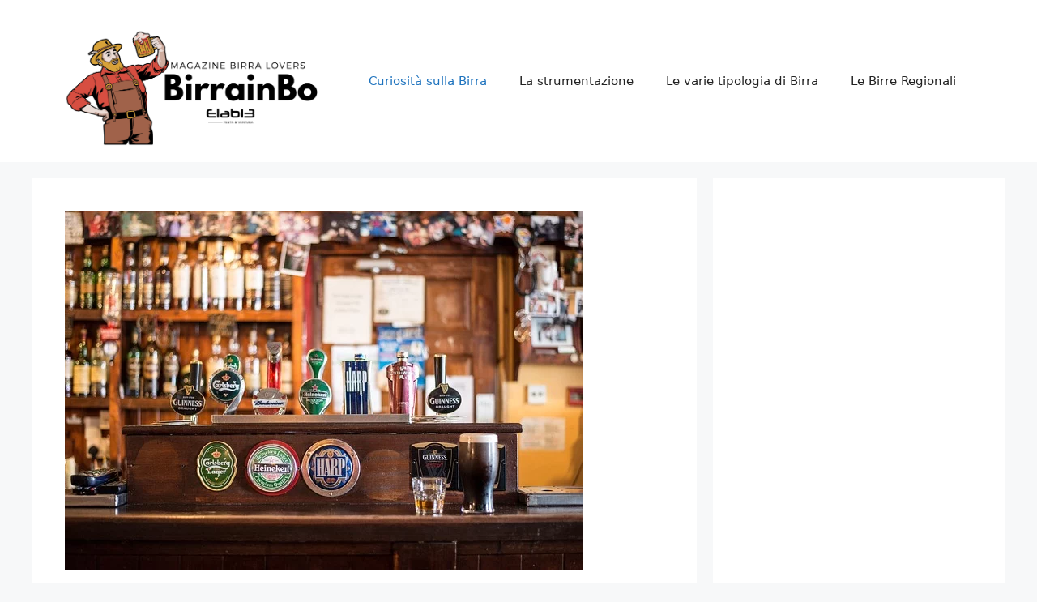

--- FILE ---
content_type: text/html; charset=UTF-8
request_url: https://www.birrainbo.it/come-diventare-sommelier-birra
body_size: 13545
content:
<!DOCTYPE html><html lang="it-IT"><head><meta charset="UTF-8"><meta name='robots' content='index, follow, max-image-preview:large, max-snippet:-1, max-video-preview:-1' /><meta name="viewport" content="width=device-width, initial-scale=1"> <!-- This site is optimized with the Yoast SEO plugin v26.7 - https://yoast.com/wordpress/plugins/seo/ --><link media="all" href="https://www.birrainbo.it/wp-content/cache/autoptimize/css/autoptimize_6cd21f757e79065eff5c1157eb3d34bd.css" rel="stylesheet"><title>Come diventare un sommelier della birra  - Birra in Bo</title><link rel="canonical" href="https://www.birrainbo.it/come-diventare-sommelier-birra" /><meta property="og:locale" content="it_IT" /><meta property="og:type" content="article" /><meta property="og:title" content="Come diventare un sommelier della birra  - Birra in Bo" /><meta property="og:description" content="Il Sommelier della Birra è una figura professionale relativamente nuova nel mercato del lavoro. È conosciuto anche come Beer Sommelier in inglese o Biersommelier in tedesco, e lavora accanto al più noto Sommelier del Vino. In sintesi, il Sommelier della Birra svolge le stesse mansioni del Sommelier del Vino, ma si occupa del prodotto birra. ... Leggi tutto" /><meta property="og:url" content="https://www.birrainbo.it/come-diventare-sommelier-birra" /><meta property="og:site_name" content="Birra in Bo" /><meta property="article:published_time" content="2023-03-09T07:51:00+00:00" /><meta property="article:modified_time" content="2023-04-05T08:25:48+00:00" /><meta property="og:image" content="https://www.birrainbo.it/wp-content/uploads/2023/03/bar-209148_640.jpeg" /><meta property="og:image:width" content="640" /><meta property="og:image:height" content="443" /><meta property="og:image:type" content="image/jpeg" /><meta name="author" content="birrainbo" /><meta name="twitter:card" content="summary_large_image" /><meta name="twitter:label1" content="Scritto da" /><meta name="twitter:data1" content="birrainbo" /><meta name="twitter:label2" content="Tempo di lettura stimato" /><meta name="twitter:data2" content="5 minuti" /> <script type="application/ld+json" class="yoast-schema-graph">{"@context":"https://schema.org","@graph":[{"@type":"Article","@id":"https://www.birrainbo.it/come-diventare-sommelier-birra#article","isPartOf":{"@id":"https://www.birrainbo.it/come-diventare-sommelier-birra"},"author":{"name":"birrainbo","@id":"https://www.birrainbo.it/#/schema/person/4a5745a0eff16861978f3d28e7647b1f"},"headline":"Come diventare un sommelier della birra ","datePublished":"2023-03-09T07:51:00+00:00","dateModified":"2023-04-05T08:25:48+00:00","mainEntityOfPage":{"@id":"https://www.birrainbo.it/come-diventare-sommelier-birra"},"wordCount":861,"publisher":{"@id":"https://www.birrainbo.it/#organization"},"image":{"@id":"https://www.birrainbo.it/come-diventare-sommelier-birra#primaryimage"},"thumbnailUrl":"https://www.birrainbo.it/wp-content/uploads/2023/03/bar-209148_640.jpeg","articleSection":["Curiosità sulla Birra"],"inLanguage":"it-IT"},{"@type":"WebPage","@id":"https://www.birrainbo.it/come-diventare-sommelier-birra","url":"https://www.birrainbo.it/come-diventare-sommelier-birra","name":"Come diventare un sommelier della birra  - Birra in Bo","isPartOf":{"@id":"https://www.birrainbo.it/#website"},"primaryImageOfPage":{"@id":"https://www.birrainbo.it/come-diventare-sommelier-birra#primaryimage"},"image":{"@id":"https://www.birrainbo.it/come-diventare-sommelier-birra#primaryimage"},"thumbnailUrl":"https://www.birrainbo.it/wp-content/uploads/2023/03/bar-209148_640.jpeg","datePublished":"2023-03-09T07:51:00+00:00","dateModified":"2023-04-05T08:25:48+00:00","breadcrumb":{"@id":"https://www.birrainbo.it/come-diventare-sommelier-birra#breadcrumb"},"inLanguage":"it-IT","potentialAction":[{"@type":"ReadAction","target":["https://www.birrainbo.it/come-diventare-sommelier-birra"]}]},{"@type":"ImageObject","inLanguage":"it-IT","@id":"https://www.birrainbo.it/come-diventare-sommelier-birra#primaryimage","url":"https://www.birrainbo.it/wp-content/uploads/2023/03/bar-209148_640.jpeg","contentUrl":"https://www.birrainbo.it/wp-content/uploads/2023/03/bar-209148_640.jpeg","width":640,"height":443},{"@type":"BreadcrumbList","@id":"https://www.birrainbo.it/come-diventare-sommelier-birra#breadcrumb","itemListElement":[{"@type":"ListItem","position":1,"name":"Home","item":"https://www.birrainbo.it/"},{"@type":"ListItem","position":2,"name":"Come diventare un sommelier della birra "}]},{"@type":"WebSite","@id":"https://www.birrainbo.it/#website","url":"https://www.birrainbo.it/","name":"Birra in Bo","description":"Il sito che parla delle Birre Artigianali e dei Suoi benefici","publisher":{"@id":"https://www.birrainbo.it/#organization"},"potentialAction":[{"@type":"SearchAction","target":{"@type":"EntryPoint","urlTemplate":"https://www.birrainbo.it/?s={search_term_string}"},"query-input":{"@type":"PropertyValueSpecification","valueRequired":true,"valueName":"search_term_string"}}],"inLanguage":"it-IT"},{"@type":"Organization","@id":"https://www.birrainbo.it/#organization","name":"Birra in Bo","url":"https://www.birrainbo.it/","logo":{"@type":"ImageObject","inLanguage":"it-IT","@id":"https://www.birrainbo.it/#/schema/logo/image/","url":"https://www.birrainbo.it/wp-content/uploads/2022/12/logo-birrainbo-by-elab13.png","contentUrl":"https://www.birrainbo.it/wp-content/uploads/2022/12/logo-birrainbo-by-elab13.png","width":2864,"height":1428,"caption":"Birra in Bo"},"image":{"@id":"https://www.birrainbo.it/#/schema/logo/image/"}},{"@type":"Person","@id":"https://www.birrainbo.it/#/schema/person/4a5745a0eff16861978f3d28e7647b1f","name":"birrainbo","image":{"@type":"ImageObject","inLanguage":"it-IT","@id":"https://www.birrainbo.it/#/schema/person/image/","url":"https://secure.gravatar.com/avatar/6661c49b7d4f69d4a6f6a10be6c330688e03ad581b6efaddef982170c0121bdc?s=96&d=mm&r=g","contentUrl":"https://secure.gravatar.com/avatar/6661c49b7d4f69d4a6f6a10be6c330688e03ad581b6efaddef982170c0121bdc?s=96&d=mm&r=g","caption":"birrainbo"}}]}</script> <!-- / Yoast SEO plugin. --><link rel='dns-prefetch' href='//www.birrainbo.it' /><link rel='dns-prefetch' href='//www.googletagmanager.com' /><link rel="alternate" type="application/rss+xml" title="Birra in Bo &raquo; Feed" href="https://www.birrainbo.it/feed" /><link rel="alternate" type="application/rss+xml" title="Birra in Bo &raquo; Feed dei commenti" href="https://www.birrainbo.it/comments/feed" /><link rel="alternate" title="oEmbed (JSON)" type="application/json+oembed" href="https://www.birrainbo.it/wp-json/oembed/1.0/embed?url=https%3A%2F%2Fwww.birrainbo.it%2Fcome-diventare-sommelier-birra" /><link rel="alternate" title="oEmbed (XML)" type="text/xml+oembed" href="https://www.birrainbo.it/wp-json/oembed/1.0/embed?url=https%3A%2F%2Fwww.birrainbo.it%2Fcome-diventare-sommelier-birra&#038;format=xml" /> <script src="https://www.birrainbo.it/wp-includes/js/jquery/jquery.min.js?ver=3.7.1" id="jquery-core-js"></script> <link rel="https://api.w.org/" href="https://www.birrainbo.it/wp-json/" /><link rel="alternate" title="JSON" type="application/json" href="https://www.birrainbo.it/wp-json/wp/v2/posts/235" /><link rel="EditURI" type="application/rsd+xml" title="RSD" href="https://www.birrainbo.it/xmlrpc.php?rsd" /><meta name="generator" content="WordPress 6.9" /><link rel='shortlink' href='https://www.birrainbo.it/?p=235' /><meta name="generator" content="Site Kit by Google 1.168.0" /><script src="https://www.birrainbo.it/wp-content/cache/autoptimize/js/autoptimize_d126c15eec3c64ee36c783054c0c0038.js"></script></head><body class="wp-singular post-template-default single single-post postid-235 single-format-standard wp-custom-logo wp-embed-responsive wp-theme-generatepress aawp-custom right-sidebar nav-float-right separate-containers header-aligned-left dropdown-hover featured-image-active" itemtype="https://schema.org/Blog" itemscope> <a class="screen-reader-text skip-link" href="#content" title="Vai al contenuto">Vai al contenuto</a><header class="site-header has-inline-mobile-toggle" id="masthead" aria-label="Sito"  itemtype="https://schema.org/WPHeader" itemscope><div class="inside-header grid-container"><div class="site-logo"> <a href="https://www.birrainbo.it/" rel="home"> <img  class="header-image is-logo-image" alt="Birra in Bo" src="https://www.birrainbo.it/wp-content/uploads/2022/12/logo-birrainbo-by-elab13.png" width="2864" height="1428" /> </a></div><nav class="main-navigation mobile-menu-control-wrapper" id="mobile-menu-control-wrapper" aria-label="Attiva/Disattiva dispositivi mobili"> <button data-nav="site-navigation" class="menu-toggle" aria-controls="primary-menu" aria-expanded="false"> <span class="gp-icon icon-menu-bars"><svg viewBox="0 0 512 512" aria-hidden="true" xmlns="http://www.w3.org/2000/svg" width="1em" height="1em"><path d="M0 96c0-13.255 10.745-24 24-24h464c13.255 0 24 10.745 24 24s-10.745 24-24 24H24c-13.255 0-24-10.745-24-24zm0 160c0-13.255 10.745-24 24-24h464c13.255 0 24 10.745 24 24s-10.745 24-24 24H24c-13.255 0-24-10.745-24-24zm0 160c0-13.255 10.745-24 24-24h464c13.255 0 24 10.745 24 24s-10.745 24-24 24H24c-13.255 0-24-10.745-24-24z" /></svg><svg viewBox="0 0 512 512" aria-hidden="true" xmlns="http://www.w3.org/2000/svg" width="1em" height="1em"><path d="M71.029 71.029c9.373-9.372 24.569-9.372 33.942 0L256 222.059l151.029-151.03c9.373-9.372 24.569-9.372 33.942 0 9.372 9.373 9.372 24.569 0 33.942L289.941 256l151.03 151.029c9.372 9.373 9.372 24.569 0 33.942-9.373 9.372-24.569 9.372-33.942 0L256 289.941l-151.029 151.03c-9.373 9.372-24.569 9.372-33.942 0-9.372-9.373-9.372-24.569 0-33.942L222.059 256 71.029 104.971c-9.372-9.373-9.372-24.569 0-33.942z" /></svg></span><span class="screen-reader-text">Menu</span> </button></nav><nav class="main-navigation sub-menu-right" id="site-navigation" aria-label="Principale"  itemtype="https://schema.org/SiteNavigationElement" itemscope><div class="inside-navigation grid-container"> <button class="menu-toggle" aria-controls="primary-menu" aria-expanded="false"> <span class="gp-icon icon-menu-bars"><svg viewBox="0 0 512 512" aria-hidden="true" xmlns="http://www.w3.org/2000/svg" width="1em" height="1em"><path d="M0 96c0-13.255 10.745-24 24-24h464c13.255 0 24 10.745 24 24s-10.745 24-24 24H24c-13.255 0-24-10.745-24-24zm0 160c0-13.255 10.745-24 24-24h464c13.255 0 24 10.745 24 24s-10.745 24-24 24H24c-13.255 0-24-10.745-24-24zm0 160c0-13.255 10.745-24 24-24h464c13.255 0 24 10.745 24 24s-10.745 24-24 24H24c-13.255 0-24-10.745-24-24z" /></svg><svg viewBox="0 0 512 512" aria-hidden="true" xmlns="http://www.w3.org/2000/svg" width="1em" height="1em"><path d="M71.029 71.029c9.373-9.372 24.569-9.372 33.942 0L256 222.059l151.029-151.03c9.373-9.372 24.569-9.372 33.942 0 9.372 9.373 9.372 24.569 0 33.942L289.941 256l151.03 151.029c9.372 9.373 9.372 24.569 0 33.942-9.373 9.372-24.569 9.372-33.942 0L256 289.941l-151.029 151.03c-9.373 9.372-24.569 9.372-33.942 0-9.372-9.373-9.372-24.569 0-33.942L222.059 256 71.029 104.971c-9.372-9.373-9.372-24.569 0-33.942z" /></svg></span><span class="mobile-menu">Menu</span> </button><div id="primary-menu" class="main-nav"><ul id="menu-menu-testata" class=" menu sf-menu"><li id="menu-item-47" class="menu-item menu-item-type-taxonomy menu-item-object-category current-post-ancestor current-menu-parent current-post-parent menu-item-47"><a href="https://www.birrainbo.it/category/curiosita-sulla-birra">Curiosità sulla Birra</a></li><li id="menu-item-48" class="menu-item menu-item-type-taxonomy menu-item-object-category menu-item-48"><a href="https://www.birrainbo.it/category/la-strumentazione">La strumentazione</a></li><li id="menu-item-49" class="menu-item menu-item-type-taxonomy menu-item-object-category menu-item-49"><a href="https://www.birrainbo.it/category/le-varie-tipologia-di-birra">Le varie tipologia di Birra</a></li><li id="menu-item-90" class="menu-item menu-item-type-taxonomy menu-item-object-category menu-item-90"><a href="https://www.birrainbo.it/category/le-birre-regionali">Le Birre Regionali</a></li></ul></div></div></nav></div></header><div class="site grid-container container hfeed" id="page"><div class="site-content" id="content"><div class="content-area" id="primary"><main class="site-main" id="main"><article id="post-235" class="post-235 post type-post status-publish format-standard has-post-thumbnail hentry category-curiosita-sulla-birra" itemtype="https://schema.org/CreativeWork" itemscope><div class="inside-article"><div class="featured-image page-header-image-single grid-container grid-parent"> <img width="640" height="443" src="https://www.birrainbo.it/wp-content/uploads/2023/03/bar-209148_640.jpeg" class="attachment-full size-full wp-post-image" alt="" itemprop="image" decoding="async" fetchpriority="high" srcset="https://www.birrainbo.it/wp-content/uploads/2023/03/bar-209148_640.jpeg 640w, https://www.birrainbo.it/wp-content/uploads/2023/03/bar-209148_640-300x208.jpeg 300w" sizes="(max-width: 640px) 100vw, 640px" /></div><header class="entry-header"><h1 class="entry-title" itemprop="headline">Come diventare un sommelier della birra </h1><div class="entry-meta"> <span class="posted-on"><time class="updated" datetime="2023-04-05T08:25:48+00:00" itemprop="dateModified">Aprile 5, 2023</time><time class="entry-date published" datetime="2023-03-09T07:51:00+00:00" itemprop="datePublished">Marzo 9, 2023</time></span> <span class="byline">di <span class="author vcard" itemprop="author" itemtype="https://schema.org/Person" itemscope><a class="url fn n" href="https://www.birrainbo.it/author/birrainbo" title="Visualizza tutti gli articoli di birrainbo" rel="author" itemprop="url"><span class="author-name" itemprop="name">birrainbo</span></a></span></span></div></header><div class="entry-content" itemprop="text"><p>Il <strong>Sommelier della Birra</strong> è una figura professionale relativamente nuova nel mercato del lavoro. È conosciuto anche come <strong>Beer Sommelier</strong> in inglese o <strong>Biersommelier in tedesco</strong>, e lavora accanto al più noto Sommelier del Vino.</p><p>In sintesi, il <strong>Sommelier della Birra</strong> svolge le stesse mansioni del Sommelier del Vino, ma si occupa del prodotto birra. Tuttavia, questa spiegazione è troppo semplicistica poiché il mondo della birra, così come quello del vino, comprende una vasta gamma di aspetti storici, culturali e tradizionali, e richiede una costante formazione per rimanere al passo con le nuove produzioni, l&#8217;innovazione tecnologica e le tendenze di mercato più recenti.</p><p>Il grande boom della <strong>birra artigianale italiana</strong> degli ultimi due decenni ha portato con sé molti vantaggi per gli amanti del luppolo: migliaia di birrifici in più, dozzine di stili nuovi o risorti, un&#8217;industria del turismo della birra americana mai esistita prima e una designazione ufficiale di esperti di birra: Il <strong>sommelier della birra</strong>.</p><p>Potresti anche prendere in considerazione i corsi di <a href="https://www.accademiastudi.net/diploma/recupero-anni/recupero-anni-scolastici-torino.htm">recupero anni scolastici a Torino</a> di Accademia Studi che ti aiuteranno a diventare velocemente un <strong>sommelier della birra</strong> se questo è veramente il tuo sogno, un lavoro che offre e offrirà sempre maggiori sbocchi lavorativi nel mondo del lavoro, sia in enoteche</p><div class="aawp"><div class="aawp-product aawp-product--horizontal aawp-product--ribbon aawp-product--sale aawp-product--bestseller"  data-aawp-product-id="B085Q5MNZX" data-aawp-product-title="Brew Monkey® Kit Per Fare La Birra Bionda | Kit Base 5 L | 6,4% VOL | Kit Per La Produzione Di Birra A Casa | Idee Regalo Uomo | Kit Birra | Regali Uomo Originali | Regalo Uomo Natale"> <span class="aawp-product__ribbon aawp-product__ribbon--sale">Offerta</span><span class="aawp-product__ribbon aawp-product__ribbon--bestseller">Bestseller No. 1</span><div class="aawp-product__thumb"> <a class="aawp-product__image-link"
 href="https://www.amazon.it/dp/B085Q5MNZX?tag=birrainbo-21&linkCode=ogi&th=1&psc=1&keywords=kit%20per%20fare%20la%20birra" title="Brew Monkey® Kit Per Fare La Birra Bionda | Kit Base 5 L | 6,4% VOL. | Kit Per La Produzione..." rel="nofollow noopener sponsored" target="_blank"> <img decoding="async" class="aawp-product__image" src="https://m.media-amazon.com/images/I/41Hg7PQ6-gL._SL160_.jpg" alt="Brew Monkey® Kit Per Fare La Birra Bionda | Kit Base 5 L | 6,4% VOL. | Kit Per La Produzione..."  /> </a></div><div class="aawp-product__content"> <a class="aawp-product__title" href="https://www.amazon.it/dp/B085Q5MNZX?tag=birrainbo-21&linkCode=ogi&th=1&psc=1&keywords=kit%20per%20fare%20la%20birra" title="Brew Monkey® Kit Per Fare La Birra Bionda | Kit Base 5 L | 6,4% VOL. | Kit Per La Produzione..." rel="nofollow noopener sponsored" target="_blank"> Brew Monkey® Kit Per Fare La Birra Bionda | Kit Base 5 L | 6,4% VOL. | Kit Per La Produzione... </a><div class="aawp-product__description"><ul><li>🚀 INIZIA SUBITO A FARE LA TUA BIRRA! Il Kit per Fare la Birra Brew Monkey contiene...</li><li>🍺 IL VERO PROCESSO DI PRODUZIONE DELLA BIRRA: Produci la tua vera birra artigianale seguendo...</li></ul></div></div><div class="aawp-product__footer"><div class="aawp-product__pricing"> <span class="aawp-product__price aawp-product__price--current">43,95 EUR</span></div> <a class="aawp-button aawp-button--buy aawp-button aawp-button--amazon aawp-button--icon aawp-button--icon-black" href="https://www.amazon.it/dp/B085Q5MNZX?tag=birrainbo-21&#038;linkCode=ogi&#038;th=1&#038;psc=1&#038;keywords=kit%20per%20fare%20la%20birra" title="Vedi Offerta su Amazon" target="_blank" rel="nofollow noopener sponsored">Vedi Offerta su Amazon</a></div></div><div class="aawp-product aawp-product--horizontal aawp-product--bestseller aawp-product--ribbon"  data-aawp-product-id="B0D4C254PR" data-aawp-product-title="Beer & Wine - Kit Fermentazione George s Beer 5l - Birra Artigianale Fatta in Casa - Kit Malto Fermentazione - Kit per Produzione di Birra - Idea Regalo  Kit con Malto Lager"> <span class="aawp-product__ribbon aawp-product__ribbon--bestseller">Bestseller No. 2</span><div class="aawp-product__thumb"> <a class="aawp-product__image-link"
 href="https://www.amazon.it/dp/B0D4C254PR?tag=birrainbo-21&linkCode=ogi&th=1&psc=1&keywords=kit%20per%20fare%20la%20birra" title="Beer & Wine - Kit Fermentazione George's Beer 5l - Birra Artigianale Fatta in Casa - Kit Malto..." rel="nofollow noopener sponsored" target="_blank"> <img decoding="async" class="aawp-product__image" src="https://m.media-amazon.com/images/I/41jFyvAsE-L._SL160_.jpg" alt="Beer & Wine - Kit Fermentazione George's Beer 5l - Birra Artigianale Fatta in Casa - Kit Malto..."  /> </a></div><div class="aawp-product__content"> <a class="aawp-product__title" href="https://www.amazon.it/dp/B0D4C254PR?tag=birrainbo-21&linkCode=ogi&th=1&psc=1&keywords=kit%20per%20fare%20la%20birra" title="Beer & Wine - Kit Fermentazione George's Beer 5l - Birra Artigianale Fatta in Casa - Kit Malto..." rel="nofollow noopener sponsored" target="_blank"> Beer & Wine - Kit Fermentazione George's Beer 5l - Birra Artigianale Fatta in Casa - Kit Malto... </a><div class="aawp-product__description"><ul><li>ARTIGIANALE: con il nostro george's beer kit puoi immergerti nel mondo della birra e preparare...</li><li>QUALITA': è una soluzione semplice, compatta e soprattutto riutilizzabile per produrre una...</li></ul></div></div><div class="aawp-product__footer"><div class="aawp-product__pricing"> <span class="aawp-product__price aawp-product__price--current">49,90 EUR</span> <a class="aawp-check-prime" href="https://www.amazon.it/gp/prime/?tag=birrainbo-21" title="Amazon Prime" rel="nofollow noopener sponsored" target="_blank"></a></div> <a class="aawp-button aawp-button--buy aawp-button aawp-button--amazon aawp-button--icon aawp-button--icon-black" href="https://www.amazon.it/dp/B0D4C254PR?tag=birrainbo-21&#038;linkCode=ogi&#038;th=1&#038;psc=1&#038;keywords=kit%20per%20fare%20la%20birra" title="Vedi Offerta su Amazon" target="_blank" rel="nofollow noopener sponsored">Vedi Offerta su Amazon</a></div></div><div class="aawp-product aawp-product--horizontal aawp-product--bestseller aawp-product--ribbon"  data-aawp-product-id="B08N5JZVR4" data-aawp-product-title="Brew Monkey® Kit Per Fare La Birra IPA | Kit Base 5 L | 5,7% VOL | Kit Per La Produzione Di Birra A Casa | Idee Regalo Uomo | Kit Birra | Regali Uomo Originali | Regalo Uomo Natale"> <span class="aawp-product__ribbon aawp-product__ribbon--bestseller">Bestseller No. 3</span><div class="aawp-product__thumb"> <a class="aawp-product__image-link"
 href="https://www.amazon.it/dp/B08N5JZVR4?tag=birrainbo-21&linkCode=ogi&th=1&psc=1&keywords=kit%20per%20fare%20la%20birra" title="Brew Monkey® Kit Per Fare La Birra IPA | Kit Base 5 L | 5,7% VOL. | Kit Per La Produzione Di..." rel="nofollow noopener sponsored" target="_blank"> <img decoding="async" class="aawp-product__image" src="https://m.media-amazon.com/images/I/41f55XHBV2L._SL160_.jpg" alt="Brew Monkey® Kit Per Fare La Birra IPA | Kit Base 5 L | 5,7% VOL. | Kit Per La Produzione Di..."  /> </a></div><div class="aawp-product__content"> <a class="aawp-product__title" href="https://www.amazon.it/dp/B08N5JZVR4?tag=birrainbo-21&linkCode=ogi&th=1&psc=1&keywords=kit%20per%20fare%20la%20birra" title="Brew Monkey® Kit Per Fare La Birra IPA | Kit Base 5 L | 5,7% VOL. | Kit Per La Produzione Di..." rel="nofollow noopener sponsored" target="_blank"> Brew Monkey® Kit Per Fare La Birra IPA | Kit Base 5 L | 5,7% VOL. | Kit Per La Produzione Di... </a><div class="aawp-product__description"><ul><li>🚀 INIZIA SUBITO A FARE LA TUA BIRRA! Il Kit per Fare la Birra Artigianale Brew Monkey...</li><li>🍺 IL VERO PROCESSO DI PRODUZIONE DELLA BIRRA: Scopri l’autentico metodo dei birrai...</li></ul></div></div><div class="aawp-product__footer"><div class="aawp-product__pricing"> <span class="aawp-product__price aawp-product__price--current">44,95 EUR</span></div> <a class="aawp-button aawp-button--buy aawp-button aawp-button--amazon aawp-button--icon aawp-button--icon-black" href="https://www.amazon.it/dp/B08N5JZVR4?tag=birrainbo-21&#038;linkCode=ogi&#038;th=1&#038;psc=1&#038;keywords=kit%20per%20fare%20la%20birra" title="Vedi Offerta su Amazon" target="_blank" rel="nofollow noopener sponsored">Vedi Offerta su Amazon</a></div></div><div class="aawp-product aawp-product--horizontal aawp-product--ribbon aawp-product--sale aawp-product--bestseller"  data-aawp-product-id="B08N5GXCKL" data-aawp-product-title="Brew Monkey® Kit Per Fare La Birra Bionda | Kit Luxe 5 L | 6,4% VOL | Kit Per La Produzione Di Birra A Casa | Idee Regalo Uomo | Kit Birra | Regali Uomo Originali"> <span class="aawp-product__ribbon aawp-product__ribbon--sale">Offerta</span><span class="aawp-product__ribbon aawp-product__ribbon--bestseller">Bestseller No. 4</span><div class="aawp-product__thumb"> <a class="aawp-product__image-link"
 href="https://www.amazon.it/dp/B08N5GXCKL?tag=birrainbo-21&linkCode=ogi&th=1&psc=1&keywords=kit%20per%20fare%20la%20birra" title="Brew Monkey® Kit Per Fare La Birra Bionda | Kit Luxe 5 L | 6,4% VOL. | Kit Per La Produzione..." rel="nofollow noopener sponsored" target="_blank"> <img decoding="async" class="aawp-product__image" src="https://m.media-amazon.com/images/I/51LXyXECbwL._SL160_.jpg" alt="Brew Monkey® Kit Per Fare La Birra Bionda | Kit Luxe 5 L | 6,4% VOL. | Kit Per La Produzione..."  /> </a></div><div class="aawp-product__content"> <a class="aawp-product__title" href="https://www.amazon.it/dp/B08N5GXCKL?tag=birrainbo-21&linkCode=ogi&th=1&psc=1&keywords=kit%20per%20fare%20la%20birra" title="Brew Monkey® Kit Per Fare La Birra Bionda | Kit Luxe 5 L | 6,4% VOL. | Kit Per La Produzione..." rel="nofollow noopener sponsored" target="_blank"> Brew Monkey® Kit Per Fare La Birra Bionda | Kit Luxe 5 L | 6,4% VOL. | Kit Per La Produzione... </a><div class="aawp-product__description"><ul><li>🚀 INIZIA SUBITO A FARE LA TUA BIRRA! Il Kit per Fare la Birra Artigianale Brew Monkey...</li><li>🍺 IL VERO PROCESSO DI PRODUZIONE DELLA BIRRA: Produci la tua birra autentica seguendo il...</li></ul></div></div><div class="aawp-product__footer"><div class="aawp-product__pricing"> <span class="aawp-product__price aawp-product__price--current">88,95 EUR</span></div> <a class="aawp-button aawp-button--buy aawp-button aawp-button--amazon aawp-button--icon aawp-button--icon-black" href="https://www.amazon.it/dp/B08N5GXCKL?tag=birrainbo-21&#038;linkCode=ogi&#038;th=1&#038;psc=1&#038;keywords=kit%20per%20fare%20la%20birra" title="Vedi Offerta su Amazon" target="_blank" rel="nofollow noopener sponsored">Vedi Offerta su Amazon</a></div></div></div><h2 class="wp-block-heading" id="mntl-sc-block_1-0-6">Come diventare sommelier della birra?</h2><p>Per diventare un <strong>Beer Sommelier </strong>è necessario seguire un percorso di formazione e acquisire una serie di competenze specifiche. Esistono diverse scuole e istituti di formazione che offrono corsi di Beer Sommelier, che possono avere diverse durate e costi.</p><p>In genere, i <strong>corsi di Beer Sommelier</strong> prevedono un programma di studio che include la storia e la produzione della birra, la degustazione e la valutazione sensoriale, l&#8217;abbinamento cibo-birra, la gestione della cantina e la comunicazione con i clienti.</p><p>Al termine del corso, è possibile ottenere una <strong>certificazione di Beer Sommelier</strong> riconosciuta a livello internazionale. Tuttavia, per diventare un esperto nel settore della birra, è importante continuare ad aggiornarsi costantemente e a partecipare a eventi e degustazioni per acquisire sempre nuove conoscenze e competenze.</p><p>I tempi in cui il vino era il solo protagonista della tavola sono finiti. Oggi, la birra, un tempo considerata una bevanda da abbinare solo ai piatti &#8220;poveri&#8221; come wurstel, crauti e pizza, ha guadagnato un posto d&#8217;onore accanto al vino, diventando un prodotto di rilievo anche nei ristoranti più eleganti e sofisticati.</p><p>In Italia ci sono oltre 200 locali che propongono una vasta scelta di birre da abbinare ai propri piatti, oltretutto il business dei birrifici è in continua ed esponenziale espansione con la nascita di moltissime <a href="https://www.birrainbo.it/migliori-birre-campania-regionali">birre artigianali legate direttamente al territorio di nascita.</a></p><p>Per aiutare i clienti a scegliere la birra più adatta al proprio piatto, questi locali richiedono la presenza di un <strong>Sommelier della Birra</strong>, a patto che sia un professionista adeguatamente formato. La degustazione della birra richiede infatti una grande passione, un talento naturale e una solida preparazione tecnica che può essere acquisita attraverso lo studio teorico e pratico e l&#8217;esperienza.</p><div class="aawp"><div class="aawp-product aawp-product--horizontal aawp-product--ribbon aawp-product--sale aawp-product--bestseller"  data-aawp-product-id="8868953102" data-aawp-product-title="Progettare grandi birre  La Guida Definitiva Per Produrre Gli Stili Classici Della Birra"> <span class="aawp-product__ribbon aawp-product__ribbon--sale">Offerta</span><span class="aawp-product__ribbon aawp-product__ribbon--bestseller">Bestseller No. 1</span><div class="aawp-product__thumb"> <a class="aawp-product__image-link"
 href="https://www.amazon.it/dp/8868953102?tag=birrainbo-21&linkCode=ogi&th=1&psc=1&keywords=libri%20sulla%20birra" title="Progettare grandi birre: La Guida Definitiva Per Produrre Gli Stili Classici Della Birra" rel="nofollow noopener sponsored" target="_blank"> <img decoding="async" class="aawp-product__image" src="https://m.media-amazon.com/images/I/410u1CRGOoL._SL160_.jpg" alt="Progettare grandi birre: La Guida Definitiva Per Produrre Gli Stili Classici Della Birra"  /> </a></div><div class="aawp-product__content"> <a class="aawp-product__title" href="https://www.amazon.it/dp/8868953102?tag=birrainbo-21&linkCode=ogi&th=1&psc=1&keywords=libri%20sulla%20birra" title="Progettare grandi birre: La Guida Definitiva Per Produrre Gli Stili Classici Della Birra" rel="nofollow noopener sponsored" target="_blank"> Progettare grandi birre: La Guida Definitiva Per Produrre Gli Stili Classici Della Birra </a><div class="aawp-product__description"><ul><li>Daniels, Ray (Autore)</li></ul></div></div><div class="aawp-product__footer"><div class="aawp-product__pricing"> <span class="aawp-product__price aawp-product__price--current">23,65 EUR</span> <a class="aawp-check-prime" href="https://www.amazon.it/gp/prime/?tag=birrainbo-21" title="Amazon Prime" rel="nofollow noopener sponsored" target="_blank"></a></div> <a class="aawp-button aawp-button--buy aawp-button aawp-button--amazon aawp-button--icon aawp-button--icon-black" href="https://www.amazon.it/dp/8868953102?tag=birrainbo-21&#038;linkCode=ogi&#038;th=1&#038;psc=1&#038;keywords=libri%20sulla%20birra" title="Vedi Offerta su Amazon" target="_blank" rel="nofollow noopener sponsored">Vedi Offerta su Amazon</a></div></div><div class="aawp-product aawp-product--horizontal aawp-product--ribbon aawp-product--sale aawp-product--bestseller"  data-aawp-product-id="8820366185" data-aawp-product-title="Il manuale della birra Storia produzione servizio degustazione e abbinamento"> <span class="aawp-product__ribbon aawp-product__ribbon--sale">Offerta</span><span class="aawp-product__ribbon aawp-product__ribbon--bestseller">Bestseller No. 2</span><div class="aawp-product__thumb"> <a class="aawp-product__image-link"
 href="https://www.amazon.it/dp/8820366185?tag=birrainbo-21&linkCode=ogi&th=1&psc=1&keywords=libri%20sulla%20birra" title="Il manuale della birra. Storia, produzione, servizio, degustazione e abbinamento" rel="nofollow noopener sponsored" target="_blank"> <img decoding="async" class="aawp-product__image" src="https://m.media-amazon.com/images/I/511Lq3M1VfL._SL160_.jpg" alt="Il manuale della birra. Storia, produzione, servizio, degustazione e abbinamento"  /> </a></div><div class="aawp-product__content"> <a class="aawp-product__title" href="https://www.amazon.it/dp/8820366185?tag=birrainbo-21&linkCode=ogi&th=1&psc=1&keywords=libri%20sulla%20birra" title="Il manuale della birra. Storia, produzione, servizio, degustazione e abbinamento" rel="nofollow noopener sponsored" target="_blank"> Il manuale della birra. Storia, produzione, servizio, degustazione e abbinamento </a><div class="aawp-product__description"><ul><li>Vaccarini, Giuseppe (Autore)</li></ul></div></div><div class="aawp-product__footer"><div class="aawp-product__pricing"> <span class="aawp-product__price aawp-product__price--current">26,50 EUR</span> <a class="aawp-check-prime" href="https://www.amazon.it/gp/prime/?tag=birrainbo-21" title="Amazon Prime" rel="nofollow noopener sponsored" target="_blank"></a></div> <a class="aawp-button aawp-button--buy aawp-button aawp-button--amazon aawp-button--icon aawp-button--icon-black" href="https://www.amazon.it/dp/8820366185?tag=birrainbo-21&#038;linkCode=ogi&#038;th=1&#038;psc=1&#038;keywords=libri%20sulla%20birra" title="Vedi Offerta su Amazon" target="_blank" rel="nofollow noopener sponsored">Vedi Offerta su Amazon</a></div></div><div class="aawp-product aawp-product--horizontal aawp-product--ribbon aawp-product--sale aawp-product--bestseller"  data-aawp-product-id="8809897404" data-aawp-product-title="Birra Manuale per aspiranti intenditori"> <span class="aawp-product__ribbon aawp-product__ribbon--sale">Offerta</span><span class="aawp-product__ribbon aawp-product__ribbon--bestseller">Bestseller No. 3</span><div class="aawp-product__thumb"> <a class="aawp-product__image-link"
 href="https://www.amazon.it/dp/8809897404?tag=birrainbo-21&linkCode=ogi&th=1&psc=1&keywords=libri%20sulla%20birra" title="Birra. Manuale per aspiranti intenditori" rel="nofollow noopener sponsored" target="_blank"> <img decoding="async" class="aawp-product__image" src="https://m.media-amazon.com/images/I/51ZZnm-5atS._SL160_.jpg" alt="Birra. Manuale per aspiranti intenditori"  /> </a></div><div class="aawp-product__content"> <a class="aawp-product__title" href="https://www.amazon.it/dp/8809897404?tag=birrainbo-21&linkCode=ogi&th=1&psc=1&keywords=libri%20sulla%20birra" title="Birra. Manuale per aspiranti intenditori" rel="nofollow noopener sponsored" target="_blank"> Birra. Manuale per aspiranti intenditori </a><div class="aawp-product__description"><ul><li>Aubert, Guirec (Autore)</li></ul></div></div><div class="aawp-product__footer"><div class="aawp-product__pricing"> <span class="aawp-product__price aawp-product__price--current">24,70 EUR</span> <a class="aawp-check-prime" href="https://www.amazon.it/gp/prime/?tag=birrainbo-21" title="Amazon Prime" rel="nofollow noopener sponsored" target="_blank"></a></div> <a class="aawp-button aawp-button--buy aawp-button aawp-button--amazon aawp-button--icon aawp-button--icon-black" href="https://www.amazon.it/dp/8809897404?tag=birrainbo-21&#038;linkCode=ogi&#038;th=1&#038;psc=1&#038;keywords=libri%20sulla%20birra" title="Vedi Offerta su Amazon" target="_blank" rel="nofollow noopener sponsored">Vedi Offerta su Amazon</a></div></div><div class="aawp-product aawp-product--horizontal aawp-product--ribbon aawp-product--sale aawp-product--bestseller"  data-aawp-product-id="8851175780" data-aawp-product-title="Storia dell Europa in 24 pinte Dieci secoli di birra"> <span class="aawp-product__ribbon aawp-product__ribbon--sale">Offerta</span><span class="aawp-product__ribbon aawp-product__ribbon--bestseller">Bestseller No. 4</span><div class="aawp-product__thumb"> <a class="aawp-product__image-link"
 href="https://www.amazon.it/dp/8851175780?tag=birrainbo-21&linkCode=ogi&th=1&psc=1&keywords=libri%20sulla%20birra" title="Storia dell'Europa in 24 pinte. Dieci secoli di birra" rel="nofollow noopener sponsored" target="_blank"> <img decoding="async" class="aawp-product__image" src="https://m.media-amazon.com/images/I/41y+5OfuarL._SL160_.jpg" alt="Storia dell'Europa in 24 pinte. Dieci secoli di birra"  /> </a></div><div class="aawp-product__content"> <a class="aawp-product__title" href="https://www.amazon.it/dp/8851175780?tag=birrainbo-21&linkCode=ogi&th=1&psc=1&keywords=libri%20sulla%20birra" title="Storia dell'Europa in 24 pinte. Dieci secoli di birra" rel="nofollow noopener sponsored" target="_blank"> Storia dell'Europa in 24 pinte. Dieci secoli di birra </a><div class="aawp-product__description"><ul><li>Rissanen, Mika (Autore)</li></ul></div></div><div class="aawp-product__footer"><div class="aawp-product__pricing"> <span class="aawp-product__price aawp-product__price--current">14,25 EUR</span> <a class="aawp-check-prime" href="https://www.amazon.it/gp/prime/?tag=birrainbo-21" title="Amazon Prime" rel="nofollow noopener sponsored" target="_blank"></a></div> <a class="aawp-button aawp-button--buy aawp-button aawp-button--amazon aawp-button--icon aawp-button--icon-black" href="https://www.amazon.it/dp/8851175780?tag=birrainbo-21&#038;linkCode=ogi&#038;th=1&#038;psc=1&#038;keywords=libri%20sulla%20birra" title="Vedi Offerta su Amazon" target="_blank" rel="nofollow noopener sponsored">Vedi Offerta su Amazon</a></div></div></div><h2 class="wp-block-heading">Come si chiama il sommelier delle birre?</h2><p></p><p>Il sommelier delle birre viene chiamato &#8220;beer sommelier&#8221; o &#8220;cicerone&#8221;. Il termine &#8220;cicerone&#8221; deriva dal nome dell&#8217;oratore e politico romano Marco Tullio Cicerone, ed è stato scelto per indicare un esperto in grado di guidare e consigliare nella scelta e degustazione delle birre, così come un &#8220;sommelier&#8221; fa con il vino.</p><p>Noto anche come Beer Sommelier in inglese o Biersommelier in tedesco, è un professionista relativamente nuovo nel mercato del lavoro. Questa figura si affianca al più conosciuto e diffuso Sommelier del Vino. Il ruolo del Beer Sommelier consiste nell&#8217;offrire supporto e consulenza ai consumatori nella scelta e degustazione delle birre, simile a quello che un sommelier offre per il vino. Il Beer Sommelier deve possedere una conoscenza approfondita delle varietà di birra, della loro storia, della produzione, della degustazione e dell&#8217;abbinamento con il cibo. Questa figura professionale sta diventando sempre più importante nel mondo della ristorazione e delle bevande, dove la cultura della birra artigianale e di qualità è in costante crescita.</p><h2 class="wp-block-heading">Quanto guadagna al mese un sommelier di birra?</h2><p>Il guadagno mensile di un Sommelier può variare notevolmente in base alla sua esperienza, alle sue competenze, alla regione in cui lavora e al tipo di impiego.</p><p>In generale, il salario di un Sommelier può variare da circa 1.500 a 4.000 euro al mese, a seconda del ruolo e del settore in cui opera. Ad esempio, un Sommelier che lavora in un ristorante di lusso può guadagnare di più rispetto a uno che lavora in un locale di medie dimensioni.</p><p>Inoltre, ci sono altri fattori che possono influenzare il guadagno di un Sommelier, come il numero di ore lavorate, le commissioni sulle vendite di vino o birra e le eventuali gratifiche o premi per il raggiungimento di obiettivi di vendita o di qualità del servizio.</p><p>In ogni caso, il lavoro di Sommelier richiede passione, competenza e dedizione, ed è importante scegliere questa professione non solo per il guadagno ma anche per l&#8217;amore per il mondo del vino o della birra e per la soddisfazione di soddisfare i clienti con un servizio di alta qualità.</p><div class="aawp"><div class="aawp-product aawp-product--horizontal aawp-product--ribbon aawp-product--sale aawp-product--bestseller"  data-aawp-product-id="B09TPFCB6Q" data-aawp-product-title="Corona Extra Birra Bottiglia - Pacco da 24x33cl"> <span class="aawp-product__ribbon aawp-product__ribbon--sale">Offerta</span><span class="aawp-product__ribbon aawp-product__ribbon--bestseller">Bestseller No. 1</span><div class="aawp-product__thumb"> <a class="aawp-product__image-link"
 href="https://www.amazon.it/dp/B09TPFCB6Q?tag=birrainbo-21&linkCode=ogi&th=1&psc=1&keywords=birra" title="Corona Extra, Birra Bottiglia - Pacco da 24x33cl" rel="nofollow noopener sponsored" target="_blank"> <img decoding="async" class="aawp-product__image" src="https://m.media-amazon.com/images/I/412Dzv3wyOL._SL160_.jpg" alt="Corona Extra, Birra Bottiglia - Pacco da 24x33cl"  /> </a></div><div class="aawp-product__content"> <a class="aawp-product__title" href="https://www.amazon.it/dp/B09TPFCB6Q?tag=birrainbo-21&linkCode=ogi&th=1&psc=1&keywords=birra" title="Corona Extra, Birra Bottiglia - Pacco da 24x33cl" rel="nofollow noopener sponsored" target="_blank"> Corona Extra, Birra Bottiglia - Pacco da 24x33cl </a><div class="aawp-product__description"><ul><li>Corona è una birra Pale lager messicana, prodotta a partire dal 1925. È più leggera delle...</li><li>Per trovare il proprio angolo di paradiso in realtà basta poco.Alla fine di una lunga giornata...</li></ul></div></div><div class="aawp-product__footer"><div class="aawp-product__pricing"> <span class="aawp-product__price aawp-product__price--current">30,96 EUR</span> <a class="aawp-check-prime" href="https://www.amazon.it/gp/prime/?tag=birrainbo-21" title="Amazon Prime" rel="nofollow noopener sponsored" target="_blank"></a></div> <a class="aawp-button aawp-button--buy aawp-button aawp-button--amazon aawp-button--icon aawp-button--icon-black" href="https://www.amazon.it/dp/B09TPFCB6Q?tag=birrainbo-21&#038;linkCode=ogi&#038;th=1&#038;psc=1&#038;keywords=birra" title="Vedi Offerta su Amazon" target="_blank" rel="nofollow noopener sponsored">Vedi Offerta su Amazon</a></div></div><div class="aawp-product aawp-product--horizontal aawp-product--ribbon aawp-product--sale aawp-product--bestseller"  data-aawp-product-id="B007UOKTEG" data-aawp-product-title="Pilsner Urquell Birra Pils Cassa Birra Con 24 Birre In Bottiglia Da 33 Cl 7.92 L Gusto Pieno Intensamente Luppolato Gradazione Alcolica 4.4% Vol"> <span class="aawp-product__ribbon aawp-product__ribbon--sale">Offerta</span><span class="aawp-product__ribbon aawp-product__ribbon--bestseller">Bestseller No. 2</span><div class="aawp-product__thumb"> <a class="aawp-product__image-link"
 href="https://www.amazon.it/dp/B007UOKTEG?tag=birrainbo-21&linkCode=ogi&th=1&psc=1&keywords=birra" title="Pilsner Urquell Birra Pils, Cassa Birra Con 24 Birre In Bottiglia Da 33 Cl, 7.92 L, Gusto Pieno..." rel="nofollow noopener sponsored" target="_blank"> <img decoding="async" class="aawp-product__image" src="https://m.media-amazon.com/images/I/41I7NJxggHL._SL160_.jpg" alt="Pilsner Urquell Birra Pils, Cassa Birra Con 24 Birre In Bottiglia Da 33 Cl, 7.92 L, Gusto Pieno..."  /> </a></div><div class="aawp-product__content"> <a class="aawp-product__title" href="https://www.amazon.it/dp/B007UOKTEG?tag=birrainbo-21&linkCode=ogi&th=1&psc=1&keywords=birra" title="Pilsner Urquell Birra Pils, Cassa Birra Con 24 Birre In Bottiglia Da 33 Cl, 7.92 L, Gusto Pieno..." rel="nofollow noopener sponsored" target="_blank"> Pilsner Urquell Birra Pils, Cassa Birra Con 24 Birre In Bottiglia Da 33 Cl, 7.92 L, Gusto Pieno... </a><div class="aawp-product__description"><ul><li>PILSNER URQUELL: birra Pils a bassa fermentazione dal colore dorato, da servire a 6-7°C</li><li>GUSTO: pieno, intensamente luppolato</li></ul></div></div><div class="aawp-product__footer"><div class="aawp-product__pricing"> <span class="aawp-product__price aawp-product__price--current">30,96 EUR</span> <a class="aawp-check-prime" href="https://www.amazon.it/gp/prime/?tag=birrainbo-21" title="Amazon Prime" rel="nofollow noopener sponsored" target="_blank"></a></div> <a class="aawp-button aawp-button--buy aawp-button aawp-button--amazon aawp-button--icon aawp-button--icon-black" href="https://www.amazon.it/dp/B007UOKTEG?tag=birrainbo-21&#038;linkCode=ogi&#038;th=1&#038;psc=1&#038;keywords=birra" title="Vedi Offerta su Amazon" target="_blank" rel="nofollow noopener sponsored">Vedi Offerta su Amazon</a></div></div><div class="aawp-product aawp-product--horizontal aawp-product--ribbon aawp-product--sale aawp-product--bestseller"  data-aawp-product-id="B08X2FPFDQ" data-aawp-product-title="Peroni Birra Cassa con 15 Birre Lager in Bottiglia da 66 cl 9.90 L con Malto 100% Italiano Gusto Moderatamente Amaro Gradazione Alcolica 4.7% Vol"> <span class="aawp-product__ribbon aawp-product__ribbon--sale">Offerta</span><span class="aawp-product__ribbon aawp-product__ribbon--bestseller">Bestseller No. 3</span><div class="aawp-product__thumb"> <a class="aawp-product__image-link"
 href="https://www.amazon.it/dp/B08X2FPFDQ?tag=birrainbo-21&linkCode=ogi&th=1&psc=1&keywords=birra" title="Peroni Birra, Cassa con 15 Birre Lager in Bottiglia da 66 cl, 9.90 L, con Malto 100% Italiano,..." rel="nofollow noopener sponsored" target="_blank"> <img decoding="async" class="aawp-product__image" src="https://m.media-amazon.com/images/I/51BwSN-sd8L._SL160_.jpg" alt="Peroni Birra, Cassa con 15 Birre Lager in Bottiglia da 66 cl, 9.90 L, con Malto 100% Italiano,..."  /> </a></div><div class="aawp-product__content"> <a class="aawp-product__title" href="https://www.amazon.it/dp/B08X2FPFDQ?tag=birrainbo-21&linkCode=ogi&th=1&psc=1&keywords=birra" title="Peroni Birra, Cassa con 15 Birre Lager in Bottiglia da 66 cl, 9.90 L, con Malto 100% Italiano,..." rel="nofollow noopener sponsored" target="_blank"> Peroni Birra, Cassa con 15 Birre Lager in Bottiglia da 66 cl, 9.90 L, con Malto 100% Italiano,... </a><div class="aawp-product__description"><ul><li>PERONI: Peroni è la lager italiana che unisce tutti da Nord a Su; Birra a bassa fermentazione...</li><li>GUSTO: moderatamente amaro, equilibrato di luppolo e malto</li></ul></div></div><div class="aawp-product__footer"><div class="aawp-product__pricing"> <span class="aawp-product__price aawp-product__price--current">20,25 EUR</span> <a class="aawp-check-prime" href="https://www.amazon.it/gp/prime/?tag=birrainbo-21" title="Amazon Prime" rel="nofollow noopener sponsored" target="_blank"></a></div> <a class="aawp-button aawp-button--buy aawp-button aawp-button--amazon aawp-button--icon aawp-button--icon-black" href="https://www.amazon.it/dp/B08X2FPFDQ?tag=birrainbo-21&#038;linkCode=ogi&#038;th=1&#038;psc=1&#038;keywords=birra" title="Vedi Offerta su Amazon" target="_blank" rel="nofollow noopener sponsored">Vedi Offerta su Amazon</a></div></div><div class="aawp-product aawp-product--horizontal aawp-product--ribbon aawp-product--sale aawp-product--bestseller"  data-aawp-product-id="B00XURG7HK" data-aawp-product-title="Stella Artois Birra Bottiglia - Pacco da 12 x 660 ml"> <span class="aawp-product__ribbon aawp-product__ribbon--sale">Offerta</span><span class="aawp-product__ribbon aawp-product__ribbon--bestseller">Bestseller No. 4</span><div class="aawp-product__thumb"> <a class="aawp-product__image-link"
 href="https://www.amazon.it/dp/B00XURG7HK?tag=birrainbo-21&linkCode=ogi&th=1&psc=1&keywords=birra" title="Stella Artois Birra, Bottiglia - Pacco da 12 x 660 ml" rel="nofollow noopener sponsored" target="_blank"> <img decoding="async" class="aawp-product__image" src="https://m.media-amazon.com/images/I/41DWliOHTzL._SL160_.jpg" alt="Stella Artois Birra, Bottiglia - Pacco da 12 x 660 ml"  /> </a></div><div class="aawp-product__content"> <a class="aawp-product__title" href="https://www.amazon.it/dp/B00XURG7HK?tag=birrainbo-21&linkCode=ogi&th=1&psc=1&keywords=birra" title="Stella Artois Birra, Bottiglia - Pacco da 12 x 660 ml" rel="nofollow noopener sponsored" target="_blank"> Stella Artois Birra, Bottiglia - Pacco da 12 x 660 ml </a><div class="aawp-product__description"><ul><li>Stella Artois è un una birra Lager Pilsner Belga prodotta con luppoli SAAZ per un gusto pieno...</li><li>Stella Artois è una birra bilanciata, premium lager con sapore intenso e luppolato e finale...</li></ul></div></div><div class="aawp-product__footer"><div class="aawp-product__pricing"> <span class="aawp-product__price aawp-product__price--current">16,79 EUR</span> <a class="aawp-check-prime" href="https://www.amazon.it/gp/prime/?tag=birrainbo-21" title="Amazon Prime" rel="nofollow noopener sponsored" target="_blank"></a></div> <a class="aawp-button aawp-button--buy aawp-button aawp-button--amazon aawp-button--icon aawp-button--icon-black" href="https://www.amazon.it/dp/B00XURG7HK?tag=birrainbo-21&#038;linkCode=ogi&#038;th=1&#038;psc=1&#038;keywords=birra" title="Vedi Offerta su Amazon" target="_blank" rel="nofollow noopener sponsored">Vedi Offerta su Amazon</a></div></div></div></div><footer class="entry-meta" aria-label="Contenuto dei meta"> <span class="cat-links"><span class="gp-icon icon-categories"><svg viewBox="0 0 512 512" aria-hidden="true" xmlns="http://www.w3.org/2000/svg" width="1em" height="1em"><path d="M0 112c0-26.51 21.49-48 48-48h110.014a48 48 0 0143.592 27.907l12.349 26.791A16 16 0 00228.486 128H464c26.51 0 48 21.49 48 48v224c0 26.51-21.49 48-48 48H48c-26.51 0-48-21.49-48-48V112z" /></svg></span><span class="screen-reader-text">Categorie </span><a href="https://www.birrainbo.it/category/curiosita-sulla-birra" rel="category tag">Curiosità sulla Birra</a></span><nav id="nav-below" class="post-navigation" aria-label="Articoli"><div class="nav-previous"><span class="gp-icon icon-arrow-left"><svg viewBox="0 0 192 512" aria-hidden="true" xmlns="http://www.w3.org/2000/svg" width="1em" height="1em" fill-rule="evenodd" clip-rule="evenodd" stroke-linejoin="round" stroke-miterlimit="1.414"><path d="M178.425 138.212c0 2.265-1.133 4.813-2.832 6.512L64.276 256.001l111.317 111.277c1.7 1.7 2.832 4.247 2.832 6.513 0 2.265-1.133 4.813-2.832 6.512L161.43 394.46c-1.7 1.7-4.249 2.832-6.514 2.832-2.266 0-4.816-1.133-6.515-2.832L16.407 262.514c-1.699-1.7-2.832-4.248-2.832-6.513 0-2.265 1.133-4.813 2.832-6.512l131.994-131.947c1.7-1.699 4.249-2.831 6.515-2.831 2.265 0 4.815 1.132 6.514 2.831l14.163 14.157c1.7 1.7 2.832 3.965 2.832 6.513z" fill-rule="nonzero" /></svg></span><span class="prev"><a href="https://www.birrainbo.it/birra-danneggia-denti" rel="prev">La birra danneggia i denti?</a></span></div><div class="nav-next"><span class="gp-icon icon-arrow-right"><svg viewBox="0 0 192 512" aria-hidden="true" xmlns="http://www.w3.org/2000/svg" width="1em" height="1em" fill-rule="evenodd" clip-rule="evenodd" stroke-linejoin="round" stroke-miterlimit="1.414"><path d="M178.425 256.001c0 2.266-1.133 4.815-2.832 6.515L43.599 394.509c-1.7 1.7-4.248 2.833-6.514 2.833s-4.816-1.133-6.515-2.833l-14.163-14.162c-1.699-1.7-2.832-3.966-2.832-6.515 0-2.266 1.133-4.815 2.832-6.515l111.317-111.316L16.407 144.685c-1.699-1.7-2.832-4.249-2.832-6.515s1.133-4.815 2.832-6.515l14.163-14.162c1.7-1.7 4.249-2.833 6.515-2.833s4.815 1.133 6.514 2.833l131.994 131.993c1.7 1.7 2.832 4.249 2.832 6.515z" fill-rule="nonzero" /></svg></span><span class="next"><a href="https://www.birrainbo.it/kit-birra" rel="next">I migliori kit birra</a></span></div></nav></footer></div></article></main></div><div class="widget-area sidebar is-right-sidebar" id="right-sidebar"><div class="inside-right-sidebar"><aside id="text-2" class="widget inner-padding widget_text"><div class="textwidget"><p><script async src="//pagead2.googlesyndication.com/pagead/js/adsbygoogle.js"></script><br /> <!-- adfestamaurizio --><br /> <ins class="adsbygoogle"
 style="display:block"
 data-ad-client="ca-pub-4397992009124766"
 data-ad-slot="4330226866"
 data-ad-format="auto"
 data-full-width-responsive="true"></ins><br /> <script>(adsbygoogle=window.adsbygoogle||[]).push({});</script></p></div></aside><aside id="search-2" class="widget inner-padding widget_search"><form method="get" class="search-form" action="https://www.birrainbo.it/"> <label> <span class="screen-reader-text">Ricerca per:</span> <input type="search" class="search-field" placeholder="Cerca &hellip;" value="" name="s" title="Ricerca per:"> </label> <button class="search-submit" aria-label="Cerca"><span class="gp-icon icon-search"><svg viewBox="0 0 512 512" aria-hidden="true" xmlns="http://www.w3.org/2000/svg" width="1em" height="1em"><path fill-rule="evenodd" clip-rule="evenodd" d="M208 48c-88.366 0-160 71.634-160 160s71.634 160 160 160 160-71.634 160-160S296.366 48 208 48zM0 208C0 93.125 93.125 0 208 0s208 93.125 208 208c0 48.741-16.765 93.566-44.843 129.024l133.826 134.018c9.366 9.379 9.355 24.575-.025 33.941-9.379 9.366-24.575 9.355-33.941-.025L337.238 370.987C301.747 399.167 256.839 416 208 416 93.125 416 0 322.875 0 208z" /></svg></span></button></form></aside></div></div></div></div><div class="site-footer footer-bar-active footer-bar-align-right"><footer class="site-info" aria-label="Sito"  itemtype="https://schema.org/WPFooter" itemscope><div class="inside-site-info grid-container"><div class="footer-bar"><aside id="block-3" class="widget inner-padding widget_block widget_text"><p> Realizzato da Elab13 - P.iva 03951020985 | Questo sito partecipa al Programma Affiliazione Amazon EU. In qualità di Affiliato Amazon riceve una commissione dagli acquisti idonei.</p></aside><aside id="block-4" class="widget inner-padding widget_block"><ul class="wp-block-page-list"><li class="wp-block-pages-list__item"><a class="wp-block-pages-list__item__link" href="https://www.birrainbo.it/informativa-privacy">Informativa Privacy</a></li></ul></aside></div><div class="copyright-bar"> <span class="copyright">&copy; 2026 Birra in Bo</span> &bull; Creato con <a href="https://generatepress.com" itemprop="url">GeneratePress</a></div></div></footer></div> <script type="speculationrules">{"prefetch":[{"source":"document","where":{"and":[{"href_matches":"/*"},{"not":{"href_matches":["/wp-*.php","/wp-admin/*","/wp-content/uploads/*","/wp-content/*","/wp-content/plugins/*","/wp-content/themes/generatepress/*","/*\\?(.+)"]}},{"not":{"selector_matches":"a[rel~=\"nofollow\"]"}},{"not":{"selector_matches":".no-prefetch, .no-prefetch a"}}]},"eagerness":"conservative"}]}</script> <script id="wp-emoji-settings" type="application/json">{"baseUrl":"https://s.w.org/images/core/emoji/17.0.2/72x72/","ext":".png","svgUrl":"https://s.w.org/images/core/emoji/17.0.2/svg/","svgExt":".svg","source":{"concatemoji":"https://www.birrainbo.it/wp-includes/js/wp-emoji-release.min.js?ver=6.9"}}</script> <script type="module">/*! This file is auto-generated */
const a=JSON.parse(document.getElementById("wp-emoji-settings").textContent),o=(window._wpemojiSettings=a,"wpEmojiSettingsSupports"),s=["flag","emoji"];function i(e){try{var t={supportTests:e,timestamp:(new Date).valueOf()};sessionStorage.setItem(o,JSON.stringify(t))}catch(e){}}function c(e,t,n){e.clearRect(0,0,e.canvas.width,e.canvas.height),e.fillText(t,0,0);t=new Uint32Array(e.getImageData(0,0,e.canvas.width,e.canvas.height).data);e.clearRect(0,0,e.canvas.width,e.canvas.height),e.fillText(n,0,0);const a=new Uint32Array(e.getImageData(0,0,e.canvas.width,e.canvas.height).data);return t.every((e,t)=>e===a[t])}function p(e,t){e.clearRect(0,0,e.canvas.width,e.canvas.height),e.fillText(t,0,0);var n=e.getImageData(16,16,1,1);for(let e=0;e<n.data.length;e++)if(0!==n.data[e])return!1;return!0}function u(e,t,n,a){switch(t){case"flag":return n(e,"\ud83c\udff3\ufe0f\u200d\u26a7\ufe0f","\ud83c\udff3\ufe0f\u200b\u26a7\ufe0f")?!1:!n(e,"\ud83c\udde8\ud83c\uddf6","\ud83c\udde8\u200b\ud83c\uddf6")&&!n(e,"\ud83c\udff4\udb40\udc67\udb40\udc62\udb40\udc65\udb40\udc6e\udb40\udc67\udb40\udc7f","\ud83c\udff4\u200b\udb40\udc67\u200b\udb40\udc62\u200b\udb40\udc65\u200b\udb40\udc6e\u200b\udb40\udc67\u200b\udb40\udc7f");case"emoji":return!a(e,"\ud83e\u1fac8")}return!1}function f(e,t,n,a){let r;const o=(r="undefined"!=typeof WorkerGlobalScope&&self instanceof WorkerGlobalScope?new OffscreenCanvas(300,150):document.createElement("canvas")).getContext("2d",{willReadFrequently:!0}),s=(o.textBaseline="top",o.font="600 32px Arial",{});return e.forEach(e=>{s[e]=t(o,e,n,a)}),s}function r(e){var t=document.createElement("script");t.src=e,t.defer=!0,document.head.appendChild(t)}a.supports={everything:!0,everythingExceptFlag:!0},new Promise(t=>{let n=function(){try{var e=JSON.parse(sessionStorage.getItem(o));if("object"==typeof e&&"number"==typeof e.timestamp&&(new Date).valueOf()<e.timestamp+604800&&"object"==typeof e.supportTests)return e.supportTests}catch(e){}return null}();if(!n){if("undefined"!=typeof Worker&&"undefined"!=typeof OffscreenCanvas&&"undefined"!=typeof URL&&URL.createObjectURL&&"undefined"!=typeof Blob)try{var e="postMessage("+f.toString()+"("+[JSON.stringify(s),u.toString(),c.toString(),p.toString()].join(",")+"));",a=new Blob([e],{type:"text/javascript"});const r=new Worker(URL.createObjectURL(a),{name:"wpTestEmojiSupports"});return void(r.onmessage=e=>{i(n=e.data),r.terminate(),t(n)})}catch(e){}i(n=f(s,u,c,p))}t(n)}).then(e=>{for(const n in e)a.supports[n]=e[n],a.supports.everything=a.supports.everything&&a.supports[n],"flag"!==n&&(a.supports.everythingExceptFlag=a.supports.everythingExceptFlag&&a.supports[n]);var t;a.supports.everythingExceptFlag=a.supports.everythingExceptFlag&&!a.supports.flag,a.supports.everything||((t=a.source||{}).concatemoji?r(t.concatemoji):t.wpemoji&&t.twemoji&&(r(t.twemoji),r(t.wpemoji)))});</script> </body></html>

--- FILE ---
content_type: text/html; charset=utf-8
request_url: https://www.google.com/recaptcha/api2/aframe
body_size: 268
content:
<!DOCTYPE HTML><html><head><meta http-equiv="content-type" content="text/html; charset=UTF-8"></head><body><script nonce="E_yzh5AXNa3P28AEbboGOQ">/** Anti-fraud and anti-abuse applications only. See google.com/recaptcha */ try{var clients={'sodar':'https://pagead2.googlesyndication.com/pagead/sodar?'};window.addEventListener("message",function(a){try{if(a.source===window.parent){var b=JSON.parse(a.data);var c=clients[b['id']];if(c){var d=document.createElement('img');d.src=c+b['params']+'&rc='+(localStorage.getItem("rc::a")?sessionStorage.getItem("rc::b"):"");window.document.body.appendChild(d);sessionStorage.setItem("rc::e",parseInt(sessionStorage.getItem("rc::e")||0)+1);localStorage.setItem("rc::h",'1768606408545');}}}catch(b){}});window.parent.postMessage("_grecaptcha_ready", "*");}catch(b){}</script></body></html>